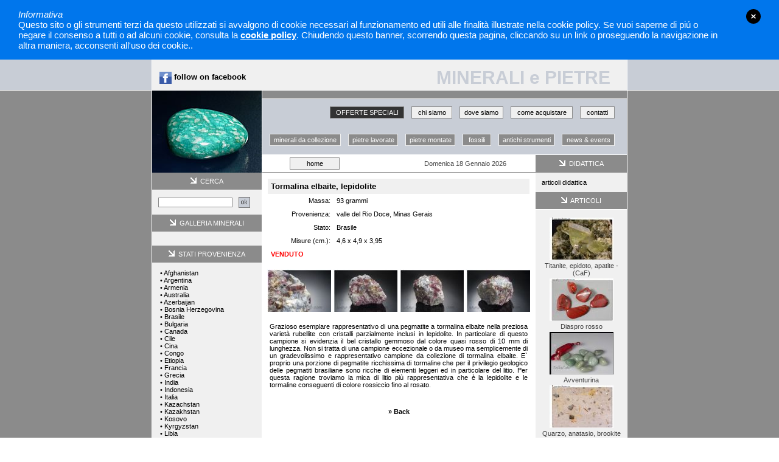

--- FILE ---
content_type: text/html; Charset=UTF-8
request_url: https://www.mineraliepietre.com/product.asp?pid=1580
body_size: 6553
content:

<html>
<head>
<link rel="STYLESHEET" type="text/css" href="css/style.css">
<title>Tormalina elbaite, lepidolite - Minerali e Pietre</title>
<meta name="description" content="grazioso esemplare rappresentativo di una pegmatite a tormalina elbaite nella preziosa varietà rubellite con cristalli parzialmente inclusi in lepidolite. in particolare di questo campione si evidenzia il bel cristallo gemmoso dal colore quasi rosso di 10 mm di lunghezza.  non si tratta di una campione eccezionale o da museo ma semplicemente di un gradevolissimo e rappresentativo campione da collezione di tormalina elbaite. e` proprio una porzione di pegmatite ricchissima di tormaline che per il privilegio geologico delle pegmatiti brasiliane sono ricche di elementi leggeri ed in particolare del litio. per questa ragione troviamo la mica di litio più rappresentativa che è la lepidolite e le tormaline conseguenti di colore rossiccio fino al rosato.">
<meta name="keywords" content="Tormalina elbaite, lepidolite">
<script Language="JavaScript">
function FrontPage_Form3_Validator(theForm)
{
  if (theForm.productColore.selectedIndex<=0)
  {
    alert("Selezionare il Colore.");
    theForm.productColore.focus();
    return (false);
  }

  if (theForm.productTaglia.selectedIndex<=0)
  {
    alert("Selezionare la Taglia.");
    theForm.productTaglia.focus();
    return (false);
  }

  return (true);
}

</script>
<!-- Open img -->
<script src="js/jquery-1.4.1.min.js" type="text/javascript" charset="iso-8859-1"></script>
<link rel="stylesheet" href="css/slimbox2.css" type="text/css" media="screen" />
<script type="text/javascript" src="js/slimbox2.js"></script>
</head>

<body bgcolor="#FFFFFF" leftmargin="0" topmargin="0" marginwidth="0" marginheight="0">

				<script>!function(){var e=document.createElement("link");e.type="text/css",e.rel = "stylesheet",e.href="/cookies/cookies.css",e.media ="screen,print",document.getElementsByTagName( "head" )[0].appendChild( e );}();</script>
                <script>!function(){	var c=document.createElement("script");c.async=0;c.type="text/javascript",c.src="/cookies/main.js";document.getElementsByTagName( "body" )[0].appendChild( c );}();</script>
				
					<!--fixed | fullwidth-->
					<div class="accept_cookies fullwidth">
						<div class="accept_cookies_box">
							<div class="accept_cookies_box_close"><a>close</a></div>                        
							<div class="accept_cookies_txt"><em>Informativa</em><br />Questo sito o gli strumenti terzi da questo utilizzati si avvalgono di cookie necessari al funzionamento ed utili alle finalit&agrave; illustrate nella cookie policy. Se vuoi saperne di pi&uacute; o negare il consenso a tutti o ad alcuni cookie, consulta la <a rel="nofollow" class="cookies_show_policy">cookie policy</a>. Chiudendo questo banner, scorrendo questa pagina, cliccando su un link o proseguendo la navigazione in altra maniera, acconsenti all'uso dei cookie..</div>
						</div>
					</div>		
					
<script language="JavaScript">

function submitmail(){
var emailadd = document.newssubscr.newsltr1.value

if (emailadd.indexOf('@', 0) == -1 || emailadd.indexOf('.', 0) == -1){
alert("Indirizzo e-mail non valido !\nE-mail address not valid !");
document.newssubscr.newsltr1.focus()
return false}
}

function submitit1(theForm)
{

if (theForm.username ==  ""){
alert("Inserire username e password !");
	theForm.username.focus()
return false}
return(true);
}

function submitit2(){
var searchfor = document.theform2.searchfor.value

if (searchfor ==  ""){
alert("E' necessario inserire una chiave per effettuare la ricerca tra i Prodotti !\nInsert a keyword to perform a search !");
document.theform2.searchfor.focus()
return false}
}
</script>

<table width="100%"  border="0" cellspacing="0" cellpadding="0">
  <tr>
    <td bgcolor="#C8CDD6">&nbsp;</td>
    <td width="1"><img src="images/spacer.gif" width="1" height="1"></td>
    <td width="780" height="50" align="right" valign="bottom" bgcolor="#F0F0F0">
    	<table width="100%">
            <tr>
                <td>&nbsp;&nbsp; <a href="https://www.facebook.com/galleriacristalli?ref=hl" target="_blank" style="text-decoration:none; color:#000; font-weight:bold; font-size:1.2em; vertical-align:middle"><img align="absmiddle" src="img/fb.png" border="0" /> follow on facebook</a></td>
                <td align="right"  class="titolo">MINERALI e PIETRE &nbsp;&nbsp;</td>
            </tr>
        </table>
    </td>
    <td width="1"><img src="images/spacer.gif" width="1" height="1"></td>
    <td bgcolor="#C8CDD6">&nbsp;</td>
  </tr>
  <tr>
    <td><img src="images/spacer.gif" width="1" height="1"></td>
    <td width="1"><img src="images/spacer.gif" width="1" height="1"></td>
    <td width="780"><img src="images/spacer.gif" width="1" height="1"></td>
    <td width="1"><img src="images/spacer.gif" width="1" height="1"></td>
    <td><img src="images/spacer.gif" width="1" height="1"></td>
  </tr>
  <tr>
    <td bgcolor="#8B8B8B">&nbsp;</td>
    <td width="1"><img src="images/spacer.gif" width="1" height="1"></td>
    <td width="780"><table width="780" height="135" border="0" cellpadding="0" cellspacing="0">
      <tr>
        <td width="180">
			
			<img src="storeimgs\Amazzonite.jpg" hspace="0" vspace="0" border="0">
        </td>
        <td width="1"><img src="images/spacer.gif" width="1" height="1"></td>
        <td height="135" valign="top"><table width="599" height="135" border="0" cellpadding="0" cellspacing="0">
          <tr>
            <td height="13" bgcolor="#8B8B8B"><img src="images/spacer.gif" width="1" height="13"></td>
          </tr>
          <tr>
            <td><img src="images/spacer.gif" width="1" height="1"></td>
          </tr>
          <tr>
            <td height="12" bgcolor="C8CDD6"><img src="images/spacer.gif" width="1" height="12"></td>
          </tr>
          <tr>
            <td height="45" align="right" valign="top" bgcolor="#C8CDD6">
             <table width="599" height="20" border="0" cellpadding="0" cellspacing="0">
              <tr>
                <td>&nbsp;</td>
                <td width="120" align="center" bgcolor="#333333" class="menu_sopra"><a title="Prodotti in offerta" class="categorie" style="color:#FFF"  href="offerta.asp">OFFERTE SPECIALI</a></td>
                <td width="12">&nbsp;</td>
                <td width="65" align="center" bgcolor="#F0F0F0" class="menu_sopra"><a title="Chi Siamo" class="categorie" href="chi-siamo.asp">chi siamo</a></td>
                <td width="12">&nbsp;</td>
                <td width="70" align="center" bgcolor="#F0F0F0" class="menu_sopra"><a title="Dove Siamo" class="categorie" href="dove-siamo.asp">dove siamo</a></td>
                <td width="12">&nbsp;</td>
                <td width="100" align="center" bgcolor="#F0F0F0" class="menu_sopra"><a title="Come Acquistare" class="categorie" href="come-acquistare.asp">come acquistare</a></td>
                <td width="12">&nbsp;</td>
                <td width="55" align="center" bgcolor="#F0F0F0" class="menu_sopra"><a title="Come Contattarci" class="categorie" href="contatti.asp">contatti</a></td>
                <td width="20">&nbsp;</td>
              </tr>
            </table>
           </td>
          </tr>
          <tr>
            <td height="34" align="right" valign="top" bgcolor="#C8CDD6">
             <table width="599" height="20" border="0" cellpadding="0" cellspacing="0">
              <tr>
                <td>&nbsp;</td>
                <td width="115" align="center" bgcolor="#8B8B8B" class="menu_sopra1"><a title="Minerali da Collezione" class="top_white" href="https://www.mineraliepietre.com/default.asp?categoria=1">minerali da collezione</a></td>
                <td width="12">&nbsp;</td>
                <td width="80" align="center" bgcolor="#8B8B8B" class="menu_sopra1"><a title="Pietre Lavorate" class="top_white" href="https://www.mineraliepietre.com/default.asp?categoria=2">pietre lavorate</a></td>
                <td width="12">&nbsp;</td>
                <td width="80" align="center" bgcolor="#8B8B8B" class="menu_sopra1"><a title="Pietre Montate" class="top_white" href="https://www.mineraliepietre.com/default.asp?categoria=3">pietre montate</a></td>
                <td width="12">&nbsp;</td>
                <td width="45" align="center" bgcolor="#8B8B8B" class="menu_sopra1"><a title="Fossili" class="top_white" href="https://www.mineraliepietre.com/default.asp?categoria=4">fossili</a></td>
                <td width="12">&nbsp;</td>
                <td width="90" align="center" bgcolor="#8B8B8B" class="menu_sopra1"><a title="Antichi Strumenti" class="top_white" href="https://www.mineraliepietre.com/default.asp?categoria=5">antichi strumenti</a></td>
                <td width="12">&nbsp;</td>
                <td width="85" align="center" bgcolor="#8B8B8B" class="menu_sopra1"><a title="News e Eventi" class="top_white" href="news_storico.asp">news & events</a></td>
                <td width="20">&nbsp;</td>
              </tr>
            </table>
           </td>
          </tr>
          <tr>
            <td><table width="599" border="0" cellspacing="0" cellpadding="0">
              <tr>
                <td width="449"><img src="images/spacer.gif" width="1" height="1"></td>
                <td width="150"><img src="images/spacer.gif" width="1" height="1"></td>
              </tr>
            </table></td>
          </tr>
          <tr>
            <td height="29"><table width="599" height="29" border="0" cellpadding="0" cellspacing="0">
                <tr>
                  <td width="449" height="28">
                   <table width="100%" height="20" border="0" align="center" cellpadding="0" cellspacing="0">
                      <tr>
                      	 <td width="10%"></td>
                         <td width="18%" bgcolor="#F0F0F0" align="center" class="menu_sopra">
                         	<a class="top" title="back � home" href="default.asp">home</a></td>
                         <td width="20%"></td>
                         <td width="50%" align="center" class="cerca">
                         	<script language="JavaScript1.2">
							<!-- Begin
							var day=new Array(8);
							day[1]="Domenica";
							day[2]="Luned&igrave;";
							day[3]="Marted&igrave;";
							day[4]="Mercoled&igrave;";
							day[5]="Gioved&igrave;";
							day[6]="Venerd&igrave;";
							day[7]="Sabato";
							var months=new Array(13);
							months[1]="Gennaio";
							months[2]="Febbraio";
							months[3]="Marzo";
							months[4]="Aprile";
							months[5]="Maggio";
							months[6]="Giugno";
							months[7]="Luglio";
							months[8]="Agosto";
							months[9]="Settembre";
							months[10]="Ottobre";
							months[11]="Novembre";
							months[12]="Dicembre";
							var time=new Date();
							var lmonth=months[time.getMonth() + 1];
							var ldays=day[time.getDay() + 1];
							var date=time.getDate();
							var year=time.getYear();
							if (year < 2000) year = year + 1900;
							document.write(ldays + " " + date + " " + lmonth + " " + year );
							// End -->
							</script>
						</td>
                      </tr>
                    </table></td>
                  <td width="150" height="28" align="center" bgcolor="#8B8B8B"><img src="images/freccia.gif" width="10" height="10"> <span class="titolo_sezione"> &nbsp;DIDATTICA</span></td>
                </tr>
                <tr>
                  <td height="1" bgcolor="#8B8B8B"><img src="images/spacer.gif" width="1" height="1"></td>
                  <td height="1" bgcolor="#8B8B8B"><img src="images/spacer.gif" width="1" height="1"></td>
                </tr>
              </table></td>
          </tr>
        </table>          </td>
      </tr>
      <!--<tr>
        <td><img src="images/spacer.gif" width="1" height="1"></td>
        <td><img src="images/spacer.gif" width="1" height="1"></td>
        <td valign="top"><img src="images/spacer.gif" width="1" height="1"></td>
      </tr>-->
      </table></td>
    <td width="1"><img src="images/spacer.gif" width="1" height="1"></td>
    <td bgcolor="#8B8B8B">&nbsp;</td>
  </tr>
</table>

<table width="100%"  border="0" cellspacing="0" cellpadding="0">
  <tr>
    <td bgcolor="#8B8B8B">&nbsp;</td>
    <td width="1"><img src="images/spacer.gif" width="1" height="1"></td>
    <td width="780" valign="top" bgcolor="#F0F0F0">
    	<table width="100%" border="0" cellspacing="0" cellpadding="0">
    		<tr>
    			<td width="180" valign="top" bgcolor="#F0F0F0">
    				<table width="180" border="0" cellspacing="0" cellpadding="0">
	<tr>
	    <td height="28" colspan="2" align="center" bgcolor="#8B8B8B"><img src="images/freccia.gif" width="10" height="10"><span class="titolo_sezione"> &nbsp;CERCA</span> </td>
    </tr>
    <tr>
        <td height="1" colspan="2" bgcolor="#FFFFFF"><img src="images/spacer.gif" width="1" height="1"></td>
    </tr>
    <tr>
    	<form name="theform2" method="post" action="search.asp" onsubmit="return submitit2()">
        <td width="138" height="40" align="center" ><span class="testo">
	        <input name="searchfor" class="menu_sopra" size="18"></span>
	    </td>
	    <td width="42" height="40"><input type="image" src="images/ok.gif" alt="cerca" width="19" height="18"></td>
	    </form>
    </tr>
</table>
<table width="180" border="0" cellspacing="0" cellpadding="0">
    <tr>
		<td height="28" align="center" bgcolor="#8B8B8B"><img src="images/freccia.gif" width="10" height="10"><span class="titolo_sezione"> &nbsp;GALLERIA MINERALI</span> </td>
    </tr>
    <tr>
        <td height="1" bgcolor="#FFFFFF"><img src="images/spacer.gif" width="1" height="1"></td>
    </tr>
    <tr>
        <td class="body" style="padding-top: 10px; padding-left: 10px;">
        	
        	<!--&nbsp;<font color="#000">&bull;</font>&nbsp;<a class="categorie" href="featuredall.asp"></a><br><br>-->
			
		<br>
        </td>
    </tr>
</table>
<table width="180" border="0" cellspacing="0" cellpadding="0">
    <tr>
		<td height="28" align="center" bgcolor="#8B8B8B"><img src="images/freccia.gif" width="10" height="10"><span class="titolo_sezione"> &nbsp;STATI PROVENIENZA</span> </td>
    </tr>
    <tr>
        <td height="1" bgcolor="#FFFFFF"><img src="images/spacer.gif" width="1" height="1"></td>
    </tr>
    <tr>
        <td class="testo">
        	
					&nbsp;<font color="#000">&bull;</font>&nbsp;<a class="categorie" href="default.asp?categoria2=Afghanistan">Afghanistan</a><br>
			
					&nbsp;<font color="#000">&bull;</font>&nbsp;<a class="categorie" href="default.asp?categoria2=Argentina">Argentina</a><br>
			
					&nbsp;<font color="#000">&bull;</font>&nbsp;<a class="categorie" href="default.asp?categoria2=Armenia">Armenia</a><br>
			
					&nbsp;<font color="#000">&bull;</font>&nbsp;<a class="categorie" href="default.asp?categoria2=Australia">Australia</a><br>
			
					&nbsp;<font color="#000">&bull;</font>&nbsp;<a class="categorie" href="default.asp?categoria2=Azerbaijan">Azerbaijan</a><br>
			
					&nbsp;<font color="#000">&bull;</font>&nbsp;<a class="categorie" href="default.asp?categoria2=Bosnia Herzegovina">Bosnia Herzegovina</a><br>
			
					&nbsp;<font color="#000">&bull;</font>&nbsp;<a class="categorie" href="default.asp?categoria2=Brasile">Brasile</a><br>
			
					&nbsp;<font color="#000">&bull;</font>&nbsp;<a class="categorie" href="default.asp?categoria2=Bulgaria">Bulgaria</a><br>
			
					&nbsp;<font color="#000">&bull;</font>&nbsp;<a class="categorie" href="default.asp?categoria2=Canada">Canada</a><br>
			
					&nbsp;<font color="#000">&bull;</font>&nbsp;<a class="categorie" href="default.asp?categoria2=Cile">Cile</a><br>
			
					&nbsp;<font color="#000">&bull;</font>&nbsp;<a class="categorie" href="default.asp?categoria2=Cina">Cina</a><br>
			
					&nbsp;<font color="#000">&bull;</font>&nbsp;<a class="categorie" href="default.asp?categoria2=Congo">Congo</a><br>
			
					&nbsp;<font color="#000">&bull;</font>&nbsp;<a class="categorie" href="default.asp?categoria2=Etiopia">Etiopia</a><br>
			
					&nbsp;<font color="#000">&bull;</font>&nbsp;<a class="categorie" href="default.asp?categoria2=Francia">Francia</a><br>
			
					&nbsp;<font color="#000">&bull;</font>&nbsp;<a class="categorie" href="default.asp?categoria2=Grecia">Grecia</a><br>
			
					&nbsp;<font color="#000">&bull;</font>&nbsp;<a class="categorie" href="default.asp?categoria2=India">India</a><br>
			
					&nbsp;<font color="#000">&bull;</font>&nbsp;<a class="categorie" href="default.asp?categoria2=Indonesia">Indonesia</a><br>
			
					&nbsp;<font color="#000">&bull;</font>&nbsp;<a class="categorie" href="default.asp?categoria2=Italia">Italia</a><br>
			
					&nbsp;<font color="#000">&bull;</font>&nbsp;<a class="categorie" href="default.asp?categoria2=Kazachstan">Kazachstan</a><br>
			
					&nbsp;<font color="#000">&bull;</font>&nbsp;<a class="categorie" href="default.asp?categoria2=Kazakhstan">Kazakhstan</a><br>
			
					&nbsp;<font color="#000">&bull;</font>&nbsp;<a class="categorie" href="default.asp?categoria2=Kosovo">Kosovo</a><br>
			
					&nbsp;<font color="#000">&bull;</font>&nbsp;<a class="categorie" href="default.asp?categoria2=Kyrgyzstan">Kyrgyzstan</a><br>
			
					&nbsp;<font color="#000">&bull;</font>&nbsp;<a class="categorie" href="default.asp?categoria2=Libia">Libia</a><br>
			
					&nbsp;<font color="#000">&bull;</font>&nbsp;<a class="categorie" href="default.asp?categoria2=Madagascar">Madagascar</a><br>
			
					&nbsp;<font color="#000">&bull;</font>&nbsp;<a class="categorie" href="default.asp?categoria2=Malawi">Malawi</a><br>
			
					&nbsp;<font color="#000">&bull;</font>&nbsp;<a class="categorie" href="default.asp?categoria2=Marocco">Marocco</a><br>
			
					&nbsp;<font color="#000">&bull;</font>&nbsp;<a class="categorie" href="default.asp?categoria2=Messico">Messico</a><br>
			
					&nbsp;<font color="#000">&bull;</font>&nbsp;<a class="categorie" href="default.asp?categoria2=Mozambico">Mozambico</a><br>
			
					&nbsp;<font color="#000">&bull;</font>&nbsp;<a class="categorie" href="default.asp?categoria2=Myanmar">Myanmar</a><br>
			
					&nbsp;<font color="#000">&bull;</font>&nbsp;<a class="categorie" href="default.asp?categoria2=Namibia">Namibia</a><br>
			
					&nbsp;<font color="#000">&bull;</font>&nbsp;<a class="categorie" href="default.asp?categoria2=Nevada">Nevada</a><br>
			
					&nbsp;<font color="#000">&bull;</font>&nbsp;<a class="categorie" href="default.asp?categoria2=Norvegia">Norvegia</a><br>
			
					&nbsp;<font color="#000">&bull;</font>&nbsp;<a class="categorie" href="default.asp?categoria2=Pakistan">Pakistan</a><br>
			
					&nbsp;<font color="#000">&bull;</font>&nbsp;<a class="categorie" href="default.asp?categoria2=Perù">Perù</a><br>
			
					&nbsp;<font color="#000">&bull;</font>&nbsp;<a class="categorie" href="default.asp?categoria2=Polonia">Polonia</a><br>
			
					&nbsp;<font color="#000">&bull;</font>&nbsp;<a class="categorie" href="default.asp?categoria2=Portogallo">Portogallo</a><br>
			
					&nbsp;<font color="#000">&bull;</font>&nbsp;<a class="categorie" href="default.asp?categoria2=Rep. Ceka">Rep. Ceka</a><br>
			
					&nbsp;<font color="#000">&bull;</font>&nbsp;<a class="categorie" href="default.asp?categoria2=Rep. Dominicana">Rep. Dominicana</a><br>
			
					&nbsp;<font color="#000">&bull;</font>&nbsp;<a class="categorie" href="default.asp?categoria2=Rep. Sudafricana">Rep. Sudafricana</a><br>
			
					&nbsp;<font color="#000">&bull;</font>&nbsp;<a class="categorie" href="default.asp?categoria2=Repubblica Sudafricana">Repubblica Sudafricana</a><br>
			
					&nbsp;<font color="#000">&bull;</font>&nbsp;<a class="categorie" href="default.asp?categoria2=Romania">Romania</a><br>
			
					&nbsp;<font color="#000">&bull;</font>&nbsp;<a class="categorie" href="default.asp?categoria2=Russia">Russia</a><br>
			
					&nbsp;<font color="#000">&bull;</font>&nbsp;<a class="categorie" href="default.asp?categoria2=Slovacchia">Slovacchia</a><br>
			
					&nbsp;<font color="#000">&bull;</font>&nbsp;<a class="categorie" href="default.asp?categoria2=Spagna">Spagna</a><br>
			
					&nbsp;<font color="#000">&bull;</font>&nbsp;<a class="categorie" href="default.asp?categoria2=Sud Africa">Sud Africa</a><br>
			
					&nbsp;<font color="#000">&bull;</font>&nbsp;<a class="categorie" href="default.asp?categoria2=Sudafrica">Sudafrica</a><br>
			
					&nbsp;<font color="#000">&bull;</font>&nbsp;<a class="categorie" href="default.asp?categoria2=Svizzera">Svizzera</a><br>
			
					&nbsp;<font color="#000">&bull;</font>&nbsp;<a class="categorie" href="default.asp?categoria2=Tanzania">Tanzania</a><br>
			
					&nbsp;<font color="#000">&bull;</font>&nbsp;<a class="categorie" href="default.asp?categoria2=Tasmania">Tasmania</a><br>
			
					&nbsp;<font color="#000">&bull;</font>&nbsp;<a class="categorie" href="default.asp?categoria2=U.S.A.">U.S.A.</a><br>
			
					&nbsp;<font color="#000">&bull;</font>&nbsp;<a class="categorie" href="default.asp?categoria2=Ungheria">Ungheria</a><br>
			
					&nbsp;<font color="#000">&bull;</font>&nbsp;<a class="categorie" href="default.asp?categoria2=USA">USA</a><br>
			
		</td>
    </tr>
</table>
<table width="180" border="0" cellspacing="0" cellpadding="0">
    <tr>
		<td height="28" align="center" bgcolor="#8B8B8B"><img src="images/freccia.gif" width="10" height="10"><span class="titolo_sezione"> &nbsp;NEWSLETTER</span> </td>
    </tr>
    <tr>
        <td height="1" bgcolor="#FFFFFF"><img src="images/spacer.gif" width="1" height="1"></td>
    </tr>
    <tr>
        <script language="JavaScript">
		function submitmail(){
		var emailadd = document.newssubscr.newsltr1.value

		if (emailadd.indexOf('@', 0) == -1 || emailadd.indexOf('.', 0) == -1){
		alert("Indirizzo e-mail non valido !\nE-mail address not valid !");
		document.newssubscr.newsltr1.focus()
		return false}
		}
		</script>
		<form method="post" onsubmit="return submitmail()" action="subscribe.asp" name="newssubscr">
		<td style="padding-left: 4; padding-right: 4;" class="testo">
			<p align="justify">ricevi la newsletter di Minerali &amp; Pietre direttamente al tuo indirizzo email...<br>
            <br>
			<input type="text" name="newsltr1" size="18" style="font-family: Verdana; font-size: 10 px">
    		<input type="image" src="images/ok.gif" border="0" alt="Iscriviti" align="absmiddle">
		</td>
		</form>
    </tr>
</table>

    			</td>
    			<td width="450" valign="top" bgcolor="#FFFFFF" class="body_title">
    				<!-- CORPO -->
					<div align="center">
					<table border="0" cellpadding="0" cellspacing="0" width="430">
                        <tr>
                          <td width="100%" class="body">
                          	
						  </td>
                        </tr>
                    </table>
                    <form method="post" action="SessionCart.asp" name="FrontPage_Form1" onSubmit="return FrontPage_Form3_Validator(this)">
                    <table border="0" width="430" cellpadding="0" cellspacing="0" style="border-collapse: collapse" bordercolor="#111111" >
						<tr>
							<td align="left" valign="top" class="body">
								<table border="0" cellspacing="1" style="border-collapse: collapse" bordercolor="#F0F0F0" width="100%" id="AutoNumber1" bgcolor="#F0F0F0">
                                  <tr>
                                    <td width="100%" colspan="2" bgcolor="#F0F0F0" class="body_body"><font size="2"><b>Tormalina elbaite, lepidolite</b></font></td>
                                  </tr>
                                  
                                  <tr>
                                    <td width="25%" bgcolor="#FFFFFF" class="body_body" align="right">Massa:</td>
                                    <td width="75%" bgcolor="#FFFFFF" class="body_body">93 grammi</td>
                                  </tr>
                                  
                                  <tr>
                                    <td width="25%" bgcolor="#FFFFFF" class="body_body" align="right">Provenienza:</td>
                                    <td width="75%" bgcolor="#FFFFFF" class="body_body">valle del Rio Doce, Minas Gerais</td>
                                  </tr>
                                  
                                  <tr>
                                    <td width="25%" bgcolor="#FFFFFF" class="body_body" align="right">Stato:</td>
                                    <td width="75%" bgcolor="#FFFFFF" class="body_body">Brasile</td>
                                  </tr>
                                  
                                  <tr>
                                    <td width="25%" bgcolor="#FFFFFF" class="body_body" align="right">Misure (cm.):</td>
                                    <td width="75%" bgcolor="#FFFFFF" class="body_body">4,6 x 4,9 x 3,95</td>
                                  </tr>
                                  
                                  <tr>
                                  	<td width="25%" bgcolor="#FFFFFF" class="body_body" colspan="2"><font color="#FF0000"><b>VENDUTO</b></font></td>
                                  </tr>
                                  
                                </table>
								<!--<p align="left"> </p>-->
								<!--
								
									<small></small> euro <font color="#FF0000"><b>0,00</b></font>&nbsp;<font size="1" color="#999999">(I.V.A. Inclusa)</font>
								
					      			<br><b>SPEDIZIONE GRATUITA</b>
								
								-->
								<!-- <p>
								<input name="pid" type="hidden" value="1580">
								<input name="productCod" type="hidden" value="MC1434">
								<input name="productCat" type="hidden" value="1">
								<input name="productName" type="hidden" value="Tormalina elbaite, lepidolite">
								<input name="productPrice" type="hidden" value="0">
								<input name="productDispon" type="hidden" value="0">
								<input name="productSpediz" type="hidden" value="0">
								<input name="productPeso" type="hidden" value="0">
								<input name="productVolume" type="hidden" value="0,89033">
								<input name="productMinQta" type="hidden" value="0">
								<input name="productMaxQta" type="hidden" value="0">
								<input type="submit" value="Compra" class="button2" style="width:65px;">
								<input type="image" src="images/compra.gif" border="0" alt="Aggiungi questo prodotto al carrello">
								</p> -->
							</td>
						</tr>
					</table>
                    <br>
					<table border="0" width="430" cellpadding="0" cellspacing="0" style="border-collapse: collapse" bordercolor="#111111" >
						<tr>
							<td align="center">
								
                                    <a title="Tormalina elbaite, lepidolite &raquo; Tormalina rubellite da 1 cm &raquo; Zoom" rel="lightbox-cats" href="storeimgs/rubellite(1).jpg">
              							<IMG SRC="storeimgs/rubellite(1)_small.jpg" BORDER="0" align="center" alt="Tormalina rubellite da 1 cm &raquo; Zoom" vspace="2" hspace="2">
                                    </a>
           							
							</td>
							<td align="center">
								
                                    <a title="Tormalina elbaite, lepidolite &raquo; Ben rappresentata la pegmatite ricca di litio &raquo; Zoom" rel="lightbox-cats" href="storeimgs/tormalina brasile.jpg">
              							<IMG SRC="storeimgs/tormalina brasile_small.jpg" BORDER="0" align="center" alt="Ben rappresentata la pegmatite ricca di litio &raquo; Zoom" vspace="2" hspace="2">
                                    </a>
           							
							</td>
							<td align="center">
								
                                    <a title="Tormalina elbaite, lepidolite &raquo; parzialmente ruotato &raquo; Zoom" rel="lightbox-cats" href="storeimgs/tormalina elbaite.jpg">
              							<IMG SRC="storeimgs/tormalina elbaite_small.jpg" BORDER="0" align="center" alt="parzialmente ruotato &raquo; Zoom" vspace="2" hspace="2">
                                    </a>
           							
							</td>
							<td align="center">
								
                                    <a title="Tormalina elbaite, lepidolite &raquo; Altra vista &raquo; Zoom" rel="lightbox-cats" href="storeimgs/tormalina(3).jpg">
              							<IMG SRC="storeimgs/tormalina(3)_small.jpg" BORDER="0" align="center" alt="Altra vista &raquo; Zoom" vspace="2" hspace="2">
                                    </a>
           							
							</td>
						</tr>
					</table>
					<table border="0" width="430" cellpadding="3" cellspacing="0">
						<tr>
                          <td class="body">
                              
                          </td>
                      </tr>
                      
                          <tr>
                              <td class="body_title">
                                  <p align="justify">
                                      Grazioso esemplare rappresentativo di una pegmatite a tormalina elbaite nella preziosa varietà rubellite con cristalli parzialmente inclusi in lepidolite. In particolare di questo campione si evidenzia il bel cristallo gemmoso dal colore quasi rosso di 10 mm di lunghezza.  Non si tratta di una campione eccezionale o da museo ma semplicemente di un gradevolissimo e rappresentativo campione da collezione di tormalina elbaite. E` proprio una porzione di pegmatite ricchissima di tormaline che per il privilegio geologico delle pegmatiti brasiliane sono ricche di elementi leggeri ed in particolare del litio. Per questa ragione troviamo la mica di litio più rappresentativa che è la lepidolite e le tormaline conseguenti di colore rossiccio fino al rosato.
                                  </p>
                              </td>
                          </tr>
                          
                      <tr><td align="center">&nbsp;</td></tr>
					</table>
                    <table width="430" cellpadding=0 cellspacing=0 border=0 style="border-collapse: collapse" bordercolor="#111111">
                        <tr>
                           
                                <!-- <tr>
                                <td align="center"><b><font color="#FF0000" size="1">
                                    NESSUN ACCESSORIO DISPONIBILE</font>
                                    </b>
                                </td>
                                </tr> -->
                            
                	</table>
            		</div>
                    <p align="center">
                    <a class="product" href="default.asp?categoria=1&subcat=1&pg=">&raquo; Back</a>
                    <br><br>
					<!-- FINE CORPO -->
    			</td>
    			<td width="150" valign="top" bgcolor="#F0F0F0">
              		<table width="150" border="0" cellspacing="0" cellpadding="0">
    <tr>
        <td align="left" class="testo"><a class="categorie" title="minerale e pietre � articoli didattica" href="didattica.asp">articoli didattica</a>
        </td>
	</tr>
</table>          
<table width="150" border="0" cellspacing="0" cellpadding="0">
	<tr>
		<td height="28" align="center" bgcolor="#8B8B8B"><img src="images/freccia.gif" width="10" height="10"><span class="titolo_sezione"> &nbsp;ARTICOLI</span> </td>
	</tr>
	<tr>
		<td height="1" bgcolor="#FFFFFF"><img src="images/spacer.gif" width="1" height="1"></td>
	</tr>
	<tr>
		<td class="testo" align="center">
			
				<a title="Titanite, epidoto, apatite - (CaF)" href="product.asp?pid=644">
				<img alt="Titanite, epidoto, apatite - (CaF)" src="storeimgs/titanite 3_small.jpg" border="0" vspace="3"></a><br>Titanite, epidoto, apatite - (CaF)<br>
			
				<a title="Diaspro rosso" href="product.asp?pid=427">
				<img alt="Diaspro rosso" src="storeimgs/diaspro rosso web_small.jpg" border="0" vspace="3"></a><br>Diaspro rosso<br>
			
				<a title="Avventurina" href="product.asp?pid=1631">
				<img alt="Avventurina" src="storeimgs/avventurina p bianco_small.png" border="0" vspace="3"></a><br>Avventurina<br>
			
				<a title="Quarzo, anatasio, brookite" href="product.asp?pid=603">
				<img alt="Quarzo, anatasio, brookite" src="storeimgs/qu ana 3_small.jpg" border="0" vspace="3"></a><br>Quarzo, anatasio, brookite<br>
			
				<a title="Legno pietrificato o opale xiloide" href="product.asp?pid=440">
				<img alt="Legno pietrificato o opale xiloide" src="storeimgs/Legno web_small.jpg" border="0" vspace="3"></a><br>Legno pietrificato o opale xiloide<br>
			
				<a title="Oro alluvionale del Ticino" href="product.asp?pid=764">
				<img alt="Oro alluvionale del Ticino" src="storeimgs/orog_small.jpg" border="0" vspace="3"></a><br>Oro alluvionale del Ticino<br>
		</td>				
	</tr>
</table>
    			</td>
    		</tr>
    	</table>
    </td>
    <td width="1"><img src="images/spacer.gif" width="1" height="1"></td>
    <td bgcolor="#8B8B8B">&nbsp;</td>
  </tr>
</table>
<table width="100%" height="50" border="0" cellpadding="0" cellspacing="0">
  <tr>
    <td><img src="images/spacer.gif" width="1" height="1"></td>
    <td><img src="images/spacer.gif" width="1" height="1"></td>
    <td><img src="images/spacer.gif" width="1" height="1"></td>
    <td><img src="images/spacer.gif" width="1" height="1"></td>
    <td><img src="images/spacer.gif" width="1" height="1"></td>
  </tr>
  <tr>
    <td height="49" bgcolor="#C8CDD6">&nbsp;</td>
    <td width="1" height="49"><img src="images/spacer.gif" width="1" height="1"></td>
    <td width="780" height="49" align="center" bgcolor="#8B8B8B"><p class="titolo_sezione">Minerali &amp; Pietre di Bogni Dott. Giorgio - Piazza Mazzini 14, 21018 Sesto Calende (VA) - P. IVA 02114830124 <br>
    Tel. &amp; Fax +39.0331.920944 - <a title="Minerali e Pietre - Info" class="top_white" href="mailto:info@mineraliepietre.com">info@mineraliepietre.com</a> - <a title="Minerali e Pietre - Info Line" class="top_white" href="callto:mineraliepietre"><img alt="contact minerali e pietre" src="images/skype.gif" align="absmiddle" border="0"> mineraliepietre</a></p></td>
    <td width="1" height="49"><img src="images/spacer.gif" width="1" height="1"></td>
    <td height="49" bgcolor="#C8CDD6">&nbsp;</td>
  </tr>
</table>
<script type="text/javascript">

  var _gaq = _gaq || [];
  _gaq.push(['_setAccount', 'UA-18648375-1']);
  _gaq.push(['_trackPageview']);

  (function() {
    var ga = document.createElement('script'); ga.type = 'text/javascript'; ga.async = true;
    ga.src = ('https:' == document.location.protocol ? 'https://ssl' : 'http://www') + '.google-analytics.com/ga.js';
    var s = document.getElementsByTagName('script')[0]; s.parentNode.insertBefore(ga, s);
  })();

</script>
<center><a title="TriplaW Internet Solutions" href="http://www.triplaw.it/" class="categorie" target="_blank"><img border="0" src="images/TriplaW-IS.gif" alt="TriplaW © 2026"><br>web by TriplaW</a>

</body>
</html>


--- FILE ---
content_type: text/css
request_url: https://www.mineraliepietre.com/css/style.css
body_size: 667
content:
BODY {FONT-SIZE: 11px; COLOR: #000000; FONT-FAMILY: Arial,Helvetica; margin-top: 0px; margin-right: 0px; margin-left: 0px; margin-bottom: 0px; background-color:#FFFFFF}
TD {FONT-SIZE: 11px; COLOR: #000000; FONT-FAMILY: Arial,Helvetica}

.titolo 		{font-family: Arial, Helvetica, sans-serif; font-size: 30px; color: #C8CDD6; font-weight: bold;}
.menu_sopra 	{border: 1px solid #8B8B8B;	font-family: Arial, Helvetica, sans-serif; font-size: 11px; color: #444444;}
.menu_sopra1	{border: 1px solid #F0F0F0; font-family: Arial, Helvetica, sans-serif;	font-size: 11px; color: #FFFFFF;}	
.titolo_sezione {font-family: Arial, Helvetica, sans-serif; font-size: 11px; color: #FFFFFF; font-weight: normal;}
.testo 			{font-family: Arial, Helvetica, sans-serif; color: #444444; padding: 10px; font-size: 11px;}
.cerca 			{font-family: Arial, Helvetica, sans-serif; font-size: 11px; color: #444444;}
.body_title		{font-family: Arial, Helvetica, sans-serif; font-size: 11px; padding-top: 10px; color: #000000;}
.body 			{font-family: Arial, Helvetica, sans-serif; font-size: 11px; color: #000000;}
.body_body		{font-family: Arial, Helvetica, sans-serif; font-size: 11px; padding: 5px; color: #000000;}

.categorie:link		{ color: #000000; font-weight: normal; font-size: 11px; text-decoration: none }
.categorie:visited	{ color: #000000; font-weight: normal; font-size: 11px; text-decoration: none }
.categorie:hover	{ color: #8B8B8B; font-weight: normal; font-size: 11px; text-decoration: underline }

.product:link		{ color: #000000; font-weight: bold; font-size: 11px; text-decoration: none }
.product:visited	{ color: #000000; font-weight: bold; font-size: 11px; text-decoration: none }
.product:hover		{ color: #8B8B8B; font-weight: bold; font-size: 11px; text-decoration: underline }

.top:link			{ color: #000000; font-weight: normal; font-size: 11px; text-decoration: none }
.top:visited		{ color: #000000; font-weight: normal; font-size: 11px; text-decoration: none }
.top:hover			{ color: #8B8B8B; font-weight: normal; font-size: 11px; text-decoration: underline }

.top_white:link		{ color: #FFFFFF; font-weight: normal; font-size: 11px; text-decoration: none }
.top_white:visited	{ color: #FFFFFF; font-weight: normal; font-size: 11px; text-decoration: none }
.top_white:hover	{ color: #EAEAEA; font-weight: normal; font-size: 11px; text-decoration: underline }

.news:link			{ color: #FF0000; font-weight: bold; font-size: 11px; text-decoration: none }
.news:visited		{ color: #FF0000; font-weight: bold; font-size: 11px; text-decoration: none }
.news:hover			{ color: #8B8B8B; font-weight: bold; font-size: 11px; text-decoration: underline }


/* BOBY, SCROLL-BAR formatting */
body
{
    scrollbar-arrow-color: #FFCC00;
    scrollbar-shadow-color: #7F9DB9;
    scrollbar-3Dlight-color: #7F9DB9;
    scrollbar-track-color: #FFFFFF;
    scrollbar-face-color: #D9E1EA;
    scrollbar-highlight-color: #D9E1EA;
    scrollbar-darkshadow-color: #D9E1EA;
    overflow=auto
}